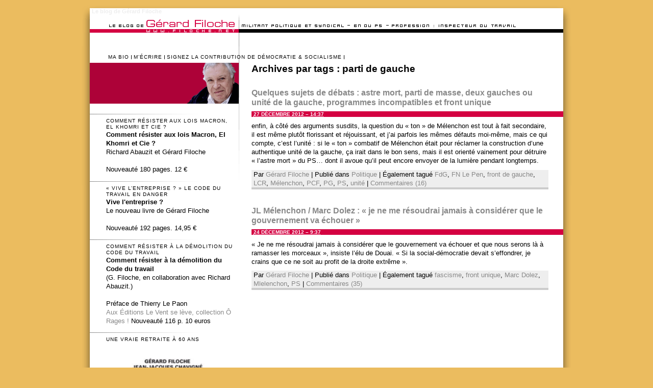

--- FILE ---
content_type: text/html; charset=UTF-8
request_url: http://www.gerard-filoche.fr/tag/parti-de-gauche/
body_size: 8971
content:
<!DOCTYPE html PUBLIC "-//W3C//DTD XHTML 1.0 Transitional//EN" "http://www.w3.org/TR/xhtml1/DTD/xhtml1-transitional.dtd">
<html xmlns="http://www.w3.org/1999/xhtml" dir="ltr" lang="fr-FR">
<head profile="http://gmpg.org/xfn/11">
	<title>parti de gauche &#8211; Le blog de Gérard Filoche</title>
	<meta http-equiv="content-type" content="text/html; charset=UTF-8" />
	<link rel="stylesheet" type="text/css" href="http://www.gerard-filoche.fr/wp-content/themes/persoBase/style.css" />
<link rel="alternate" type="application/rss+xml" title="Le blog de Gérard Filoche &raquo; Flux du mot-clef parti de gauche" href="http://www.gerard-filoche.fr/tag/parti-de-gauche/feed/" />
<link rel="EditURI" type="application/rsd+xml" title="RSD" href="http://www.gerard-filoche.fr/xmlrpc.php?rsd" />
<link rel="wlwmanifest" type="application/wlwmanifest+xml" href="http://www.gerard-filoche.fr/wp-includes/wlwmanifest.xml" /> 
<link rel='index' title='Le blog de Gérard Filoche' href='http://www.gerard-filoche.fr/' />
<meta name="generator" content="WordPress 3.1.1" />
<script type="text/javascript">
var _gaq = _gaq || [];
_gaq.push(['_setAccount', 'UA-41278963-1']);
_gaq.push(['_trackPageview']);
(function() {
var ga = document.createElement('script'); ga.type = 'text/javascript'; ga.async = true;
ga.src = ('https:' == document.location.protocol ? 'https://ssl' : 'http://www') + '.google-analytics.com/ga.js';
var s = document.getElementsByTagName('script')[0]; s.parentNode.insertBefore(ga, s);
})();
</script>
	<link rel="alternate" type="application/rss+xml" href="http://www.gerard-filoche.fr/feed/" title="Le blog de Gérard Filoche derniers articles" />
	<link rel="alternate" type="application/rss+xml" href="http://www.gerard-filoche.fr/comments/feed/" title="Le blog de Gérard Filoche derniers commentaires" />
	<link rel="pingback" href="http://www.gerard-filoche.fr/xmlrpc.php" />
</head>

<body class="wordpress y2026 m01 d20 h19 archive tag tag-parti-de-gauche">

<div id="wrapper" class="hfeed">

  <div id="header">
		<div id="header-in">
      <h1 id="blog-title"><span><a href="http://www.gerard-filoche.fr/" title="Le blog de Gérard Filoche" rel="home">Le blog de Gérard Filoche</a></span></h1>
      <div id="blog-description"></div>
    </div>
	</div><!--  #header -->

	<div id="access">
  	<div id="access-in">
      <div class="skip-link"><a href="#content" title="Aller au contenu">Aller au contenu</a></div>
      <div id="menu"><ul><li class="page_item page-item-6"><a href="http://www.gerard-filoche.fr/ma-bio/" title="Ma bio">Ma bio</a></li><li class="page_item page-item-10"><a href="http://www.gerard-filoche.fr/mecrire/" title="M&#8217;écrire">M&#8217;écrire</a></li><li class="page_item page-item-3241"><a href="http://www.gerard-filoche.fr/signez-la-contribution-de-democratie-socialisme/" title="Signez la contribution de Démocratie &amp; Socialisme">Signez la contribution de Démocratie &#038; Socialisme</a></li></ul></div>
    </div>
	</div><!-- #access -->

	<div id="container">
		<div id="content">
    	<div id="content-in">

			<h2 class="page-title">Archives par tags : <span>parti de gauche</span></h2>

			<div id="nav-above" class="navigation">
				<div class="nav-previous"></div>
				<div class="nav-next"></div>
			</div>


			<div id="post-2278" class="hentry p1 post publish author-g%c3%a9rard-filoche category-politique tag-fdg tag-fn-le-pen tag-front-de-gauche tag-lcr tag-melenchon tag-parti-de-gauche tag-pcf tag-pg tag-ps tag-unite y2012 m12 d27 h16">
				<h3 class="entry-title"><a href="http://www.gerard-filoche.fr/2012/12/27/quelques-debats-astre-mort-parti-de-masse-deux-gauches-ou-unite-de-la-gauche-programmes-incompatibles-front-unique/" title="Lien vers Quelques sujets de débats : astre mort, parti de masse, deux gauches ou unité de la gauche, programmes incompatibles et front unique" rel="bookmark">Quelques sujets de débats : astre mort, parti de masse, deux gauches ou unité de la gauche, programmes incompatibles et front unique</a></h3>
				<div class="entry-date"><abbr class="published" title="2012-12-27T14:37:05+0000">27 décembre 2012 &#8211; 14:37</abbr></div>
				<div class="entry-content">
<p>enfin, à côté des arguments susdits, la question du « ton » de Mélenchon est tout à fait secondaire, il est même plutôt florissant et réjouissant, et j’ai parfois les mêmes défauts moi-même, mais ce qui compte, c’est l’unité : si le « ton » combatif de Mélenchon était pour réclamer la construction d’une authentique unité de la gauche, ça irait dans le bon sens, mais il est orienté vainement pour détruire « l’astre mort » du PS… dont il avoue qu’il peut encore envoyer de la lumière pendant longtemps.</p>

				</div>
				<div class="entry-meta">
					<span class="author vcard">Par <a class="url fn n" href="http://www.gerard-filoche.fr/author/filoche/" title="Tous les articles de Gérard Filoche">Gérard Filoche</a></span>
					<span class="meta-sep">|</span>
					<span class="cat-links">Publié dans <a href="http://www.gerard-filoche.fr/category/politique/" title="Voir tous les articles dans Politique" rel="category tag">Politique</a></span>
					<span class="meta-sep">|</span>
					<span class="tag-links">Également tagué <a href="http://www.gerard-filoche.fr/tag/fdg/" rel="tag">FdG</a>, <a href="http://www.gerard-filoche.fr/tag/fn-le-pen/" rel="tag">FN Le Pen</a>, <a href="http://www.gerard-filoche.fr/tag/front-de-gauche/" rel="tag">front de gauche</a>, <a href="http://www.gerard-filoche.fr/tag/lcr/" rel="tag">LCR</a>, <a href="http://www.gerard-filoche.fr/tag/melenchon/" rel="tag">Mélenchon</a>, <a href="http://www.gerard-filoche.fr/tag/pcf/" rel="tag">PCF</a>, <a href="http://www.gerard-filoche.fr/tag/pg/" rel="tag">PG</a>, <a href="http://www.gerard-filoche.fr/tag/ps/" rel="tag">PS</a>, <a href="http://www.gerard-filoche.fr/tag/unite/" rel="tag">unité</a></span>
					<span class="meta-sep">|</span>
					<span class="comments-link"><a href="http://www.gerard-filoche.fr/2012/12/27/quelques-debats-astre-mort-parti-de-masse-deux-gauches-ou-unite-de-la-gauche-programmes-incompatibles-front-unique/#comments" title="Commentaire sur Quelques sujets de débats : astre mort, parti de masse, deux gauches ou unité de la gauche, programmes incompatibles et front unique">Commentaires (16)</a></span>
				</div>
			</div><!-- .post -->


			<div id="post-2273" class="hentry p2 post publish author-g%c3%a9rard-filoche category-politique tag-fascisme tag-front-unique tag-marc-dolez tag-mlelenchon tag-parti-de-gauche tag-ps y2012 m12 d24 h11 alt">
				<h3 class="entry-title"><a href="http://www.gerard-filoche.fr/2012/12/24/le-6-mai-le-front-unique-le-facisme-henin-beaumont-le-pg-jl-melenchon-et-marc-dolez-je-ne-me-resoudrai-jamais-a-considerer-que-le-gouvernement-va-echouer-et-que-nous-serons-la-a-ramasser-l/" title="Lien vers JL Mélenchon / Marc Dolez : &laquo;&nbsp;je ne me résoudrai jamais à considérer que le gouvernement va échouer&nbsp;&raquo;" rel="bookmark">JL Mélenchon / Marc Dolez : &laquo;&nbsp;je ne me résoudrai jamais à considérer que le gouvernement va échouer&nbsp;&raquo;</a></h3>
				<div class="entry-date"><abbr class="published" title="2012-12-24T09:37:21+0000">24 décembre 2012 &#8211; 9:37</abbr></div>
				<div class="entry-content">
<p>&laquo;&nbsp;Je ne me résoudrai jamais à considérer que le gouvernement va échouer et que nous serons là à ramasser les morceaux&nbsp;&raquo;, insiste l&#8217;élu de Douai. &laquo;&nbsp;Si la social-démocratie devait s&#8217;effondrer, je crains que ce ne soit au profit de la droite extrême&nbsp;&raquo;.</p>

				</div>
				<div class="entry-meta">
					<span class="author vcard">Par <a class="url fn n" href="http://www.gerard-filoche.fr/author/filoche/" title="Tous les articles de Gérard Filoche">Gérard Filoche</a></span>
					<span class="meta-sep">|</span>
					<span class="cat-links">Publié dans <a href="http://www.gerard-filoche.fr/category/politique/" title="Voir tous les articles dans Politique" rel="category tag">Politique</a></span>
					<span class="meta-sep">|</span>
					<span class="tag-links">Également tagué <a href="http://www.gerard-filoche.fr/tag/fascisme/" rel="tag">fascisme</a>, <a href="http://www.gerard-filoche.fr/tag/front-unique/" rel="tag">front unique</a>, <a href="http://www.gerard-filoche.fr/tag/marc-dolez/" rel="tag">Marc Dolez</a>, <a href="http://www.gerard-filoche.fr/tag/mlelenchon/" rel="tag">Mlelenchon</a>, <a href="http://www.gerard-filoche.fr/tag/ps/" rel="tag">PS</a></span>
					<span class="meta-sep">|</span>
					<span class="comments-link"><a href="http://www.gerard-filoche.fr/2012/12/24/le-6-mai-le-front-unique-le-facisme-henin-beaumont-le-pg-jl-melenchon-et-marc-dolez-je-ne-me-resoudrai-jamais-a-considerer-que-le-gouvernement-va-echouer-et-que-nous-serons-la-a-ramasser-l/#comments" title="Commentaire sur JL Mélenchon / Marc Dolez : &laquo;&nbsp;je ne me résoudrai jamais à considérer que le gouvernement va échouer&nbsp;&raquo;">Commentaires (35)</a></span>
				</div>
			</div><!-- .post -->


			<div id="nav-below" class="navigation">
				<div class="nav-previous"></div>
				<div class="nav-next"></div>
			</div>
			</div><!-- #content-in -->
		</div><!-- #content -->
	</div><!-- #container -->

	<div id="primary" class="sidebar">
  	<div id="primary-in">
      <ul class="xoxo">
  
			<li id="text-561401651" class="widget widget_text">
				<h3 class="widgettitle">Comment résister aux lois Macron, El Khomri et Cie ?</h3>
			<div class="textwidget"><a href="http://www.democratie-socialisme.org/spip.php?article3852"><img class="alignnone size-full wp-image-2466" title="Comment résister à la démolition du Code du travail" src="http://www.filoche.net/wp-content/uploads/2016/03/Gerard-Filoche-Macron-ElKhomri.jpg" alt="" width="240"/></a><br/>

<strong>Comment résister aux lois Macron, El Khomri et Cie ?</strong><br>Richard Abauzit et Gérard Filoche<br>
<br>

Nouveauté

180 pages.

12 €
</div>
		
			</li>

			<li id="text-561401650" class="widget widget_text">
				<h3 class="widgettitle">« Vive l’entreprise ? » LE CODE DU TRAVAIL EN DANGER</h3>
			<div class="textwidget"><a href="http://www.filoche.net/2015/03/14/vive-lentreprise/"><img class="alignnone size-full wp-image-2466" title="Comment résister à la démolition du Code du travail" src="http://www.filoche.net/wp-content/uploads/2015/03/couv.jpg" alt="" width="240"/></a><br/>

<strong>Vive l'entreprise ?</strong><br>
Le nouveau livre de Gérard Filoche<br>
<br>

Nouveauté

192 pages. 14,95 €
</div>
		
			</li>

			<li id="text-561401649" class="widget widget_text">
				<h3 class="widgettitle">Comment résister à la démolition du Code du travail</h3>
			<div class="textwidget"><a href="http://www.democratie-socialisme.org/spip.php?article3271"><img class="alignnone size-full wp-image-2466" title="Comment résister à la démolition du Code du travail" src="http://www.filoche.net/wp-content/uploads/2014/09/Comment-resister-a-la-demolition-du-Code-du-travail.png" alt="" width="240"/></a><br/>

<strong>Comment résister à la démolition du Code du travail</strong><br>
(G. Filoche, en collaboration avec Richard Abauzit.)<br>
<br>
Préface de Thierry Le Paon<br>

<a href="http://www.editionsleventseleve.com/produit/comment-resister-a-la-demolition-du-code-du-travail/">Aux Éditions Le Vent se lève, collection Ô Rages !</a>

Nouveauté

116 p. 10 euros
</div>
		
			</li>

			<li id="text-561401648" class="widget widget_text">
				<h3 class="widgettitle">Une vraie retraite à 60 ans</h3>
			<div class="textwidget"><a href="http://www.democratie-socialisme.org/spip.php?article2922"><img class="alignnone size-full wp-image-2466" title="Une vraie retraite à 60 ans, c'est possible !" src="/wp-content/uploads/2013/10/retraite190.jpg" alt="" width="240"/></a><br/>

<strong>Une vraie retraite à 60 ans c‘est possible</strong><br>
(G. Filoche, J.J. Chavigné)<br>
<br>
Jean-Jacques Chavigné et Gérard Filoche ont publié en 2010 « Une vraie retraite à 60 ans c’est possible » (éditions Jean Claude Gawsewitch). Ils publient courant septembre un nouveau livre intégrant la réforme des retraites de 2010, la crise économique et celle de l’Union européenne, l’arrivée au pouvoir d’un Président et d’un gouvernement de gauche…<br>
<a href="http://www.democratie-socialisme.org/spip.php?article2922" >Lire la suite</a>
</div>
		
			</li>

			<li id="text-561401647" class="widget widget_text">
				<h3 class="widgettitle">Le choc</h3>
			<div class="textwidget"><a href="http://www.filoche.net/wp-content/uploads/2013/06/Lechoc290.png"><img class="alignnone size-full wp-image-2466" title="Lechoc290" src="/wp-content/uploads/2013/10/Lechoc150.jpg" alt=""/></a><br/>

<strong>Le choc, après Cahuzac</strong><br>
128 p, 9,90 € Éd. Gawsewitch – en librairie le 13 juin (G. Filoche, C. Gispert, JF Claudon)<br>
 <br>
Le « choc Cahuzac » du 2 avril 2013 a ébranlé toute la France. Ce jour-là, des millions de citoyens ont découvert, abasourdis, une insupportable vérité.<br>
<br>
Le chef du Budget fraudait le Budget.<br>
Le ministre chargé de lutter contre la fraude fiscale trichait.<br>
Le ministre de la rigueur l’appliquait aux autres mais pas à lui. Le défenseur intransigeant de la « règle d’or » planquait son or. L’homme qui jouait le « père la morale » n’avait aucune morale.
<br>
<a href="http://www.filoche.net/2013/06/01/le-choc/" >Lire la suite</a>
</div>
		
			</li>

			<li id="text-561401646" class="widget widget_text">
				<h3 class="widgettitle">&laquo;&nbsp;La dette indigne&nbsp;&raquo;</h3>
			<div class="textwidget"><p><img class="alignnone size-full wp-image-1738" title="dette150" src="http://www.filoche.net/wp-content/uploads/2011/10/dette150.png" alt="" width="150" height="240" /></p>
<p><strong>La dette indigne</strong><br />
10 questions, 10 réponses<br />
Par Jean-Jacques Chavigné et Gérard Filoche.</p>
<p>Éditions Jean-Claude Gawsewitch, 240 p., 14,90 euros</p>
<p>En 10 questions, 10 réponses, les deux auteurs avancent  leurs propositions après un passage en revue détaillé de toutes les  solutions présentées : de la restructuration des dettes publiques aux  plans d’austérité en passant par la « règle d’or », la sortie de la zone  euro, les euro-obligations ou la monétisation des dettes publiques.</p>
</div>
		
			</li>

			<li id="text-561401642" class="widget widget_text">			<div class="textwidget"><!-- AddThis Button BEGIN -->
<div><div class="addthis_toolbox addthis_default_style">
<a href="http://www.addthis.com/bookmark.php?v=250&amp;username=xa-4bcb04850f64575e" class="addthis_button_compact">Partager</a>
<span class="addthis_separator">|</span>
<a class="addthis_button_facebook"></a>
<a class="addthis_button_myspace"></a>
<a class="addthis_button_google"></a>
<a class="addthis_button_twitter"></a>
</div>
<script type="text/javascript" src="http://s7.addthis.com/js/250/addthis_widget.js#username=xa-4bcb04850f64575e"></script></div>
<!-- AddThis Button END -->
</div>
		
			</li>

			<li id="text-355706861" class="widget widget_text">			<div class="textwidget"><script type="text/javascript">

  var _gaq = _gaq || [];
  _gaq.push(['_setAccount', 'UA-11606376-2']);
  _gaq.push(['_setDomainName', '.filoche.net']);
  _gaq.push(['_trackPageview']);

  (function() {
    var ga = document.createElement('script'); ga.type = 'text/javascript'; ga.async = true;
    ga.src = ('https:' == document.location.protocol ? 'https://ssl' : 'http://www') + '.google-analytics.com/ga.js';
    var s = document.getElementsByTagName('script')[0]; s.parentNode.insertBefore(ga, s);
  })();

</script></div>
		
			</li>

			<li id="text-561401641" class="widget widget_text">
				<h3 class="widgettitle">&laquo;&nbsp;Au boulot !&nbsp;&raquo;, ma chronique dans Siné Hebdo et maintenant dans l&#8217;Humanité</h3>
			<div class="textwidget"><a href="http://www.filoche.net/category/au_boulot/"><img src="http://www.filoche.net/wp-content/uploads/2009/10/sine-hebdo-v-54.jpg" alt="Ma chronique dans Siné Hebdo" title="Siné Hebdo" width="150" height="194" class="size-full wp-image-926" />
<a href="http://www.filoche.net/category/au_boulot/"><img class="alignnone size-full wp-image-1406" title="HD" src="http://www.filoche.net/wp-content/uploads/2010/09/HD.png" alt="HD" width="180" height="78" /></a>
</div>
		
			</li>

			<li id="pages-2" class="widget widget_pages">
				<h3 class="widgettitle">Pages</h3>
		<ul>
			<li class="page_item page-item-10"><a href="http://www.gerard-filoche.fr/mecrire/" title="M&#8217;écrire">M&#8217;écrire</a></li>
<li class="page_item page-item-6"><a href="http://www.gerard-filoche.fr/ma-bio/" title="Ma bio">Ma bio</a></li>
<li class="page_item page-item-3241"><a href="http://www.gerard-filoche.fr/signez-la-contribution-de-democratie-socialisme/" title="Signez la contribution de Démocratie &amp; Socialisme">Signez la contribution de Démocratie &#038; Socialisme</a></li>
		</ul>
		
			</li>

			<li id="text-2" class="widget widget_text">
				<h3 class="widgettitle">D&amp;S</h3>
			<div class="textwidget"><div><a href="http://www.democratie-socialisme.org" title="D&S"><img src="http://www.filoche.net/wp-content/uploads/2007/05/banniereverticale.png" /></a></div>
<div>
<a href="http://www.democratie-socialisme.org" title="D&S">www.democratie-socialisme.org</a><br />
Le site de "Démocratie & Socialisme", la revue dont je suis le rédacteur en chef.
</div></div>
		
			</li>
		
			<li id="recent-posts-2" class="widget widget_recent_entries">		
				<h3 class="widgettitle">Articles récents</h3>
		<ul>
				<li><a href="http://www.gerard-filoche.fr/2026/01/17/hommage-a-jean-malifaud-1945-2026/" title="Hommage à Jean Malifaud (1945-2026)">Hommage à Jean Malifaud (1945-2026)</a></li>
				<li><a href="http://www.gerard-filoche.fr/2025/12/05/tableau-du-deshonneur-pour-les-ministres-du-travail-les-ministres-du-travail-successifs-ne-font-rien-contre-la-mort-qui-progresse-au-travail/" title="Tableau du déshonneur pour les ministres du travail                                                                                                       Les ministres du travail successifs ne font rien contre la mort qui progresse au travail">Tableau du déshonneur pour les ministres du travail                                                                                                       Les ministres du travail successifs ne font rien contre la mort qui progresse au travail</a></li>
				<li><a href="http://www.gerard-filoche.fr/2025/12/05/une-longue-montee-en-puissance-du-salariat/" title="une longue montée en puissance du salariat">une longue montée en puissance du salariat</a></li>
				<li><a href="http://www.gerard-filoche.fr/2025/11/19/a-contre-pied-des-dernieres-de-melenchon/" title="A contre-pied des dernières de Mélenchon">A contre-pied des dernières de Mélenchon</a></li>
				<li><a href="http://www.gerard-filoche.fr/2025/11/13/terreur-barbare-au-coeur-de-paris-contre-la-barbarie-republique-exemplaire-republique-sociale/" title="13 novembre 2015 : terreur barbare au cœur de Paris">13 novembre 2015 : terreur barbare au cœur de Paris</a></li>
				</ul>
		
			</li>

			<li id="linkcat-2" class="widget widget_links">
				<h3 class="widgettitle">Blogoliste</h3>

	<ul class='xoxo blogroll'>
<li><a href="http://www.democratie-socialisme.org" title="La revue mensuelle de la Gauche Socialiste">Démocratie &amp; Socialisme</a></li>
<li><a href="http://slovar.blogspot.com" target="_blank">Slovar les Nouvelles</a></li>
<li><a href="http://www.solidarite-filoche.fr/" target="_blank">Solidarité Filoche</a></li>

	</ul>

			</li>


			<li id="archives-2" class="widget widget_archive">
				<h3 class="widgettitle">Archives</h3>
		<ul>
			<li><a href='http://www.gerard-filoche.fr/2026/01/' title='janvier 2026'>janvier 2026</a></li>
	<li><a href='http://www.gerard-filoche.fr/2025/12/' title='décembre 2025'>décembre 2025</a></li>
	<li><a href='http://www.gerard-filoche.fr/2025/11/' title='novembre 2025'>novembre 2025</a></li>
	<li><a href='http://www.gerard-filoche.fr/2025/10/' title='octobre 2025'>octobre 2025</a></li>
	<li><a href='http://www.gerard-filoche.fr/2025/09/' title='septembre 2025'>septembre 2025</a></li>
	<li><a href='http://www.gerard-filoche.fr/2025/08/' title='août 2025'>août 2025</a></li>
	<li><a href='http://www.gerard-filoche.fr/2025/07/' title='juillet 2025'>juillet 2025</a></li>
	<li><a href='http://www.gerard-filoche.fr/2025/06/' title='juin 2025'>juin 2025</a></li>
	<li><a href='http://www.gerard-filoche.fr/2025/05/' title='mai 2025'>mai 2025</a></li>
	<li><a href='http://www.gerard-filoche.fr/2025/03/' title='mars 2025'>mars 2025</a></li>
	<li><a href='http://www.gerard-filoche.fr/2025/02/' title='février 2025'>février 2025</a></li>
	<li><a href='http://www.gerard-filoche.fr/2024/12/' title='décembre 2024'>décembre 2024</a></li>
	<li><a href='http://www.gerard-filoche.fr/2024/11/' title='novembre 2024'>novembre 2024</a></li>
	<li><a href='http://www.gerard-filoche.fr/2024/09/' title='septembre 2024'>septembre 2024</a></li>
	<li><a href='http://www.gerard-filoche.fr/2024/07/' title='juillet 2024'>juillet 2024</a></li>
	<li><a href='http://www.gerard-filoche.fr/2024/06/' title='juin 2024'>juin 2024</a></li>
	<li><a href='http://www.gerard-filoche.fr/2024/05/' title='mai 2024'>mai 2024</a></li>
	<li><a href='http://www.gerard-filoche.fr/2024/04/' title='avril 2024'>avril 2024</a></li>
	<li><a href='http://www.gerard-filoche.fr/2024/03/' title='mars 2024'>mars 2024</a></li>
	<li><a href='http://www.gerard-filoche.fr/2024/02/' title='février 2024'>février 2024</a></li>
	<li><a href='http://www.gerard-filoche.fr/2024/01/' title='janvier 2024'>janvier 2024</a></li>
	<li><a href='http://www.gerard-filoche.fr/2023/12/' title='décembre 2023'>décembre 2023</a></li>
	<li><a href='http://www.gerard-filoche.fr/2023/11/' title='novembre 2023'>novembre 2023</a></li>
	<li><a href='http://www.gerard-filoche.fr/2023/10/' title='octobre 2023'>octobre 2023</a></li>
	<li><a href='http://www.gerard-filoche.fr/2023/09/' title='septembre 2023'>septembre 2023</a></li>
	<li><a href='http://www.gerard-filoche.fr/2023/08/' title='août 2023'>août 2023</a></li>
	<li><a href='http://www.gerard-filoche.fr/2023/06/' title='juin 2023'>juin 2023</a></li>
	<li><a href='http://www.gerard-filoche.fr/2023/05/' title='mai 2023'>mai 2023</a></li>
	<li><a href='http://www.gerard-filoche.fr/2023/04/' title='avril 2023'>avril 2023</a></li>
	<li><a href='http://www.gerard-filoche.fr/2023/03/' title='mars 2023'>mars 2023</a></li>
	<li><a href='http://www.gerard-filoche.fr/2023/02/' title='février 2023'>février 2023</a></li>
	<li><a href='http://www.gerard-filoche.fr/2023/01/' title='janvier 2023'>janvier 2023</a></li>
	<li><a href='http://www.gerard-filoche.fr/2022/10/' title='octobre 2022'>octobre 2022</a></li>
	<li><a href='http://www.gerard-filoche.fr/2022/09/' title='septembre 2022'>septembre 2022</a></li>
	<li><a href='http://www.gerard-filoche.fr/2022/08/' title='août 2022'>août 2022</a></li>
	<li><a href='http://www.gerard-filoche.fr/2022/06/' title='juin 2022'>juin 2022</a></li>
	<li><a href='http://www.gerard-filoche.fr/2022/05/' title='mai 2022'>mai 2022</a></li>
	<li><a href='http://www.gerard-filoche.fr/2022/04/' title='avril 2022'>avril 2022</a></li>
	<li><a href='http://www.gerard-filoche.fr/2022/03/' title='mars 2022'>mars 2022</a></li>
	<li><a href='http://www.gerard-filoche.fr/2022/02/' title='février 2022'>février 2022</a></li>
	<li><a href='http://www.gerard-filoche.fr/2022/01/' title='janvier 2022'>janvier 2022</a></li>
	<li><a href='http://www.gerard-filoche.fr/2021/12/' title='décembre 2021'>décembre 2021</a></li>
	<li><a href='http://www.gerard-filoche.fr/2021/11/' title='novembre 2021'>novembre 2021</a></li>
	<li><a href='http://www.gerard-filoche.fr/2021/10/' title='octobre 2021'>octobre 2021</a></li>
	<li><a href='http://www.gerard-filoche.fr/2021/09/' title='septembre 2021'>septembre 2021</a></li>
	<li><a href='http://www.gerard-filoche.fr/2021/08/' title='août 2021'>août 2021</a></li>
	<li><a href='http://www.gerard-filoche.fr/2021/07/' title='juillet 2021'>juillet 2021</a></li>
	<li><a href='http://www.gerard-filoche.fr/2021/06/' title='juin 2021'>juin 2021</a></li>
	<li><a href='http://www.gerard-filoche.fr/2021/05/' title='mai 2021'>mai 2021</a></li>
	<li><a href='http://www.gerard-filoche.fr/2021/04/' title='avril 2021'>avril 2021</a></li>
	<li><a href='http://www.gerard-filoche.fr/2021/03/' title='mars 2021'>mars 2021</a></li>
	<li><a href='http://www.gerard-filoche.fr/2021/02/' title='février 2021'>février 2021</a></li>
	<li><a href='http://www.gerard-filoche.fr/2021/01/' title='janvier 2021'>janvier 2021</a></li>
	<li><a href='http://www.gerard-filoche.fr/2020/12/' title='décembre 2020'>décembre 2020</a></li>
	<li><a href='http://www.gerard-filoche.fr/2020/11/' title='novembre 2020'>novembre 2020</a></li>
	<li><a href='http://www.gerard-filoche.fr/2020/10/' title='octobre 2020'>octobre 2020</a></li>
	<li><a href='http://www.gerard-filoche.fr/2020/09/' title='septembre 2020'>septembre 2020</a></li>
	<li><a href='http://www.gerard-filoche.fr/2020/08/' title='août 2020'>août 2020</a></li>
	<li><a href='http://www.gerard-filoche.fr/2020/07/' title='juillet 2020'>juillet 2020</a></li>
	<li><a href='http://www.gerard-filoche.fr/2020/06/' title='juin 2020'>juin 2020</a></li>
	<li><a href='http://www.gerard-filoche.fr/2020/05/' title='mai 2020'>mai 2020</a></li>
	<li><a href='http://www.gerard-filoche.fr/2020/04/' title='avril 2020'>avril 2020</a></li>
	<li><a href='http://www.gerard-filoche.fr/2020/03/' title='mars 2020'>mars 2020</a></li>
	<li><a href='http://www.gerard-filoche.fr/2020/02/' title='février 2020'>février 2020</a></li>
	<li><a href='http://www.gerard-filoche.fr/2020/01/' title='janvier 2020'>janvier 2020</a></li>
	<li><a href='http://www.gerard-filoche.fr/2019/12/' title='décembre 2019'>décembre 2019</a></li>
	<li><a href='http://www.gerard-filoche.fr/2019/11/' title='novembre 2019'>novembre 2019</a></li>
	<li><a href='http://www.gerard-filoche.fr/2019/10/' title='octobre 2019'>octobre 2019</a></li>
	<li><a href='http://www.gerard-filoche.fr/2019/09/' title='septembre 2019'>septembre 2019</a></li>
	<li><a href='http://www.gerard-filoche.fr/2019/07/' title='juillet 2019'>juillet 2019</a></li>
	<li><a href='http://www.gerard-filoche.fr/2019/06/' title='juin 2019'>juin 2019</a></li>
	<li><a href='http://www.gerard-filoche.fr/2019/05/' title='mai 2019'>mai 2019</a></li>
	<li><a href='http://www.gerard-filoche.fr/2019/04/' title='avril 2019'>avril 2019</a></li>
	<li><a href='http://www.gerard-filoche.fr/2019/03/' title='mars 2019'>mars 2019</a></li>
	<li><a href='http://www.gerard-filoche.fr/2019/02/' title='février 2019'>février 2019</a></li>
	<li><a href='http://www.gerard-filoche.fr/2019/01/' title='janvier 2019'>janvier 2019</a></li>
	<li><a href='http://www.gerard-filoche.fr/2018/12/' title='décembre 2018'>décembre 2018</a></li>
	<li><a href='http://www.gerard-filoche.fr/2018/11/' title='novembre 2018'>novembre 2018</a></li>
	<li><a href='http://www.gerard-filoche.fr/2018/10/' title='octobre 2018'>octobre 2018</a></li>
	<li><a href='http://www.gerard-filoche.fr/2018/09/' title='septembre 2018'>septembre 2018</a></li>
	<li><a href='http://www.gerard-filoche.fr/2018/08/' title='août 2018'>août 2018</a></li>
	<li><a href='http://www.gerard-filoche.fr/2018/07/' title='juillet 2018'>juillet 2018</a></li>
	<li><a href='http://www.gerard-filoche.fr/2018/06/' title='juin 2018'>juin 2018</a></li>
	<li><a href='http://www.gerard-filoche.fr/2018/05/' title='mai 2018'>mai 2018</a></li>
	<li><a href='http://www.gerard-filoche.fr/2018/04/' title='avril 2018'>avril 2018</a></li>
	<li><a href='http://www.gerard-filoche.fr/2018/03/' title='mars 2018'>mars 2018</a></li>
	<li><a href='http://www.gerard-filoche.fr/2018/02/' title='février 2018'>février 2018</a></li>
	<li><a href='http://www.gerard-filoche.fr/2018/01/' title='janvier 2018'>janvier 2018</a></li>
	<li><a href='http://www.gerard-filoche.fr/2017/12/' title='décembre 2017'>décembre 2017</a></li>
	<li><a href='http://www.gerard-filoche.fr/2017/11/' title='novembre 2017'>novembre 2017</a></li>
	<li><a href='http://www.gerard-filoche.fr/2017/10/' title='octobre 2017'>octobre 2017</a></li>
	<li><a href='http://www.gerard-filoche.fr/2017/09/' title='septembre 2017'>septembre 2017</a></li>
	<li><a href='http://www.gerard-filoche.fr/2017/08/' title='août 2017'>août 2017</a></li>
	<li><a href='http://www.gerard-filoche.fr/2017/07/' title='juillet 2017'>juillet 2017</a></li>
	<li><a href='http://www.gerard-filoche.fr/2017/06/' title='juin 2017'>juin 2017</a></li>
	<li><a href='http://www.gerard-filoche.fr/2017/05/' title='mai 2017'>mai 2017</a></li>
	<li><a href='http://www.gerard-filoche.fr/2017/04/' title='avril 2017'>avril 2017</a></li>
	<li><a href='http://www.gerard-filoche.fr/2017/03/' title='mars 2017'>mars 2017</a></li>
	<li><a href='http://www.gerard-filoche.fr/2017/02/' title='février 2017'>février 2017</a></li>
	<li><a href='http://www.gerard-filoche.fr/2017/01/' title='janvier 2017'>janvier 2017</a></li>
	<li><a href='http://www.gerard-filoche.fr/2016/12/' title='décembre 2016'>décembre 2016</a></li>
	<li><a href='http://www.gerard-filoche.fr/2016/11/' title='novembre 2016'>novembre 2016</a></li>
	<li><a href='http://www.gerard-filoche.fr/2016/10/' title='octobre 2016'>octobre 2016</a></li>
	<li><a href='http://www.gerard-filoche.fr/2016/09/' title='septembre 2016'>septembre 2016</a></li>
	<li><a href='http://www.gerard-filoche.fr/2016/08/' title='août 2016'>août 2016</a></li>
	<li><a href='http://www.gerard-filoche.fr/2016/07/' title='juillet 2016'>juillet 2016</a></li>
	<li><a href='http://www.gerard-filoche.fr/2016/06/' title='juin 2016'>juin 2016</a></li>
	<li><a href='http://www.gerard-filoche.fr/2016/05/' title='mai 2016'>mai 2016</a></li>
	<li><a href='http://www.gerard-filoche.fr/2016/04/' title='avril 2016'>avril 2016</a></li>
	<li><a href='http://www.gerard-filoche.fr/2016/03/' title='mars 2016'>mars 2016</a></li>
	<li><a href='http://www.gerard-filoche.fr/2016/02/' title='février 2016'>février 2016</a></li>
	<li><a href='http://www.gerard-filoche.fr/2016/01/' title='janvier 2016'>janvier 2016</a></li>
	<li><a href='http://www.gerard-filoche.fr/2015/12/' title='décembre 2015'>décembre 2015</a></li>
	<li><a href='http://www.gerard-filoche.fr/2015/11/' title='novembre 2015'>novembre 2015</a></li>
	<li><a href='http://www.gerard-filoche.fr/2015/10/' title='octobre 2015'>octobre 2015</a></li>
	<li><a href='http://www.gerard-filoche.fr/2015/09/' title='septembre 2015'>septembre 2015</a></li>
	<li><a href='http://www.gerard-filoche.fr/2015/08/' title='août 2015'>août 2015</a></li>
	<li><a href='http://www.gerard-filoche.fr/2015/07/' title='juillet 2015'>juillet 2015</a></li>
	<li><a href='http://www.gerard-filoche.fr/2015/06/' title='juin 2015'>juin 2015</a></li>
	<li><a href='http://www.gerard-filoche.fr/2015/05/' title='mai 2015'>mai 2015</a></li>
	<li><a href='http://www.gerard-filoche.fr/2015/04/' title='avril 2015'>avril 2015</a></li>
	<li><a href='http://www.gerard-filoche.fr/2015/03/' title='mars 2015'>mars 2015</a></li>
	<li><a href='http://www.gerard-filoche.fr/2015/02/' title='février 2015'>février 2015</a></li>
	<li><a href='http://www.gerard-filoche.fr/2015/01/' title='janvier 2015'>janvier 2015</a></li>
	<li><a href='http://www.gerard-filoche.fr/2014/12/' title='décembre 2014'>décembre 2014</a></li>
	<li><a href='http://www.gerard-filoche.fr/2014/11/' title='novembre 2014'>novembre 2014</a></li>
	<li><a href='http://www.gerard-filoche.fr/2014/10/' title='octobre 2014'>octobre 2014</a></li>
	<li><a href='http://www.gerard-filoche.fr/2014/09/' title='septembre 2014'>septembre 2014</a></li>
	<li><a href='http://www.gerard-filoche.fr/2014/08/' title='août 2014'>août 2014</a></li>
	<li><a href='http://www.gerard-filoche.fr/2014/07/' title='juillet 2014'>juillet 2014</a></li>
	<li><a href='http://www.gerard-filoche.fr/2014/06/' title='juin 2014'>juin 2014</a></li>
	<li><a href='http://www.gerard-filoche.fr/2014/05/' title='mai 2014'>mai 2014</a></li>
	<li><a href='http://www.gerard-filoche.fr/2014/04/' title='avril 2014'>avril 2014</a></li>
	<li><a href='http://www.gerard-filoche.fr/2014/03/' title='mars 2014'>mars 2014</a></li>
	<li><a href='http://www.gerard-filoche.fr/2014/02/' title='février 2014'>février 2014</a></li>
	<li><a href='http://www.gerard-filoche.fr/2014/01/' title='janvier 2014'>janvier 2014</a></li>
	<li><a href='http://www.gerard-filoche.fr/2013/12/' title='décembre 2013'>décembre 2013</a></li>
	<li><a href='http://www.gerard-filoche.fr/2013/11/' title='novembre 2013'>novembre 2013</a></li>
	<li><a href='http://www.gerard-filoche.fr/2013/10/' title='octobre 2013'>octobre 2013</a></li>
	<li><a href='http://www.gerard-filoche.fr/2013/09/' title='septembre 2013'>septembre 2013</a></li>
	<li><a href='http://www.gerard-filoche.fr/2013/08/' title='août 2013'>août 2013</a></li>
	<li><a href='http://www.gerard-filoche.fr/2013/07/' title='juillet 2013'>juillet 2013</a></li>
	<li><a href='http://www.gerard-filoche.fr/2013/06/' title='juin 2013'>juin 2013</a></li>
	<li><a href='http://www.gerard-filoche.fr/2013/05/' title='mai 2013'>mai 2013</a></li>
	<li><a href='http://www.gerard-filoche.fr/2013/04/' title='avril 2013'>avril 2013</a></li>
	<li><a href='http://www.gerard-filoche.fr/2013/03/' title='mars 2013'>mars 2013</a></li>
	<li><a href='http://www.gerard-filoche.fr/2013/02/' title='février 2013'>février 2013</a></li>
	<li><a href='http://www.gerard-filoche.fr/2013/01/' title='janvier 2013'>janvier 2013</a></li>
	<li><a href='http://www.gerard-filoche.fr/2012/12/' title='décembre 2012'>décembre 2012</a></li>
	<li><a href='http://www.gerard-filoche.fr/2012/11/' title='novembre 2012'>novembre 2012</a></li>
	<li><a href='http://www.gerard-filoche.fr/2012/10/' title='octobre 2012'>octobre 2012</a></li>
	<li><a href='http://www.gerard-filoche.fr/2012/09/' title='septembre 2012'>septembre 2012</a></li>
	<li><a href='http://www.gerard-filoche.fr/2012/08/' title='août 2012'>août 2012</a></li>
	<li><a href='http://www.gerard-filoche.fr/2012/07/' title='juillet 2012'>juillet 2012</a></li>
	<li><a href='http://www.gerard-filoche.fr/2012/06/' title='juin 2012'>juin 2012</a></li>
	<li><a href='http://www.gerard-filoche.fr/2012/05/' title='mai 2012'>mai 2012</a></li>
	<li><a href='http://www.gerard-filoche.fr/2012/04/' title='avril 2012'>avril 2012</a></li>
	<li><a href='http://www.gerard-filoche.fr/2012/03/' title='mars 2012'>mars 2012</a></li>
	<li><a href='http://www.gerard-filoche.fr/2012/02/' title='février 2012'>février 2012</a></li>
	<li><a href='http://www.gerard-filoche.fr/2012/01/' title='janvier 2012'>janvier 2012</a></li>
	<li><a href='http://www.gerard-filoche.fr/2011/12/' title='décembre 2011'>décembre 2011</a></li>
	<li><a href='http://www.gerard-filoche.fr/2011/11/' title='novembre 2011'>novembre 2011</a></li>
	<li><a href='http://www.gerard-filoche.fr/2011/10/' title='octobre 2011'>octobre 2011</a></li>
	<li><a href='http://www.gerard-filoche.fr/2011/09/' title='septembre 2011'>septembre 2011</a></li>
	<li><a href='http://www.gerard-filoche.fr/2011/08/' title='août 2011'>août 2011</a></li>
	<li><a href='http://www.gerard-filoche.fr/2011/07/' title='juillet 2011'>juillet 2011</a></li>
	<li><a href='http://www.gerard-filoche.fr/2011/06/' title='juin 2011'>juin 2011</a></li>
	<li><a href='http://www.gerard-filoche.fr/2011/05/' title='mai 2011'>mai 2011</a></li>
	<li><a href='http://www.gerard-filoche.fr/2011/04/' title='avril 2011'>avril 2011</a></li>
	<li><a href='http://www.gerard-filoche.fr/2011/03/' title='mars 2011'>mars 2011</a></li>
	<li><a href='http://www.gerard-filoche.fr/2011/02/' title='février 2011'>février 2011</a></li>
	<li><a href='http://www.gerard-filoche.fr/2011/01/' title='janvier 2011'>janvier 2011</a></li>
	<li><a href='http://www.gerard-filoche.fr/2010/12/' title='décembre 2010'>décembre 2010</a></li>
	<li><a href='http://www.gerard-filoche.fr/2010/11/' title='novembre 2010'>novembre 2010</a></li>
	<li><a href='http://www.gerard-filoche.fr/2010/10/' title='octobre 2010'>octobre 2010</a></li>
	<li><a href='http://www.gerard-filoche.fr/2010/09/' title='septembre 2010'>septembre 2010</a></li>
	<li><a href='http://www.gerard-filoche.fr/2010/08/' title='août 2010'>août 2010</a></li>
	<li><a href='http://www.gerard-filoche.fr/2010/07/' title='juillet 2010'>juillet 2010</a></li>
	<li><a href='http://www.gerard-filoche.fr/2010/06/' title='juin 2010'>juin 2010</a></li>
	<li><a href='http://www.gerard-filoche.fr/2010/05/' title='mai 2010'>mai 2010</a></li>
	<li><a href='http://www.gerard-filoche.fr/2010/04/' title='avril 2010'>avril 2010</a></li>
	<li><a href='http://www.gerard-filoche.fr/2010/03/' title='mars 2010'>mars 2010</a></li>
	<li><a href='http://www.gerard-filoche.fr/2010/02/' title='février 2010'>février 2010</a></li>
	<li><a href='http://www.gerard-filoche.fr/2010/01/' title='janvier 2010'>janvier 2010</a></li>
	<li><a href='http://www.gerard-filoche.fr/2009/12/' title='décembre 2009'>décembre 2009</a></li>
	<li><a href='http://www.gerard-filoche.fr/2009/11/' title='novembre 2009'>novembre 2009</a></li>
	<li><a href='http://www.gerard-filoche.fr/2009/10/' title='octobre 2009'>octobre 2009</a></li>
	<li><a href='http://www.gerard-filoche.fr/2009/09/' title='septembre 2009'>septembre 2009</a></li>
	<li><a href='http://www.gerard-filoche.fr/2009/08/' title='août 2009'>août 2009</a></li>
	<li><a href='http://www.gerard-filoche.fr/2009/07/' title='juillet 2009'>juillet 2009</a></li>
	<li><a href='http://www.gerard-filoche.fr/2009/06/' title='juin 2009'>juin 2009</a></li>
	<li><a href='http://www.gerard-filoche.fr/2009/05/' title='mai 2009'>mai 2009</a></li>
	<li><a href='http://www.gerard-filoche.fr/2009/04/' title='avril 2009'>avril 2009</a></li>
	<li><a href='http://www.gerard-filoche.fr/2009/03/' title='mars 2009'>mars 2009</a></li>
	<li><a href='http://www.gerard-filoche.fr/2009/02/' title='février 2009'>février 2009</a></li>
	<li><a href='http://www.gerard-filoche.fr/2026/01/' title=' 0'> 0</a></li>
		</ul>

			</li>

			<li id="meta-2" class="widget widget_meta">
				<h3 class="widgettitle">Méta</h3>
			<ul>
						<li><a href="http://www.gerard-filoche.fr/wp-login.php">Connexion</a></li>
			<li><a href="http://www.gerard-filoche.fr/feed/" title="Suivez ce site par syndication RSS 2.0">Flux <abbr title="Really Simple Syndication">RSS</abbr> des articles</a></li>
			<li><a href="http://www.gerard-filoche.fr/comments/feed/" title="Les derniers commentaires pour tous les articles, au format RSS"><abbr title="Really Simple Syndication">RSS</abbr> des commentaires</a></li>
			<li><a href="http://wordpress.org/" title="Propulsé par WordPress, plate-forme de publication personnelle sémantique de pointe.">WordPress.org</a></li>
						</ul>

			</li>

			<li id="text-356347271" class="widget widget_text">			<div class="textwidget"><center><a href="http://www.wikio.fr/subscribe?url=http%3A%2F%2Fwww.filoche.net%2Ffeed%2F"><img src="http://www.wikio.fr/shared/images/add-rss.gif" style="border: none;" alt="http://www.wikio.fr"/></a></center></div>
		
			</li>
      </ul>
    </div>
	</div><!-- #primary .sidebar -->

	<div id="secondary" class="sidebar">
  	<div id="secondary-in">
      <ul class="xoxo">
          <li id="search">
          <h3><label for="s">Chercher</label></h3>
          <form id="searchform" class="blog-search" method="get" action="http://www.gerard-filoche.fr">
            <div>
              <input id="s" name="s" type="text" class="text" value="" size="10" tabindex="1" />
              <input type="submit" class="button" value="Chercher" tabindex="2" />
            </div>
          </form>
        </li>
  
  <li id="linkcat-2" class="linkcat"><h3>Blogoliste</h3>
	<ul class='xoxo blogroll'>
<li><a href="http://www.democratie-socialisme.org" title="La revue mensuelle de la Gauche Socialiste">Démocratie &amp; Socialisme</a></li>
<li><a href="http://slovar.blogspot.com" target="_blank">Slovar les Nouvelles</a></li>
<li><a href="http://www.solidarite-filoche.fr/" target="_blank">Solidarité Filoche</a></li>

	</ul>
</li>
  
        <li id="rss-links">
          <h3>Flux RSS</h3>
          <ul>
            <li><a href="http://www.gerard-filoche.fr/feed/" title="Le blog de Gérard Filoche derniers articles" rel="alternate" type="application/rss+xml">Tous les articles</a></li>
            <li><a href="http://www.gerard-filoche.fr/comments/feed/" title="Le blog de Gérard Filoche derniers commentaires" rel="alternate" type="application/rss+xml">Tous les commentaires</a></li>
          </ul>
        </li>
  
        <li id="meta">
          <h3>Meta</h3>
          <ul>
              
            <li><a href="http://www.gerard-filoche.fr/wp-login.php">Connexion</a></li>
              
          </ul>
        </li>
        </ul>
    </div>
	</div><!-- #secondary .sidebar -->

	<div id="footer">
  	<div id="footer-in">
      <span id="generator-link"><a href="http://wordpress.org/" title="WordPress" rel="generator">WordPress</a></span>
      <span class="meta-sep">|</span>
      <span id="theme-link"><a href="http://www.plaintxt.org/themes/sandbox/" title="Thème Sandbox pour WordPress" rel="designer">Sandbox</a></span>
    </div>
	</div><!-- #footer -->

</div><!-- #wrapper .hfeed -->


</body>
</html>

--- FILE ---
content_type: text/css
request_url: http://www.gerard-filoche.fr/wp-content/themes/persoBase/uniform.css
body_size: 1783
content:
@charset "utf-8";
/* CSS Document */

/* --- STYLES DE BASE --- */ 
/* Styles permettant d'uniformiser les styles par defaut
 
/* Page */ 
html { 
  font-size: 100%; /* Évite un bug d'IE 6-7. (1) */ 
} 
body { 
  margin: 0; 
  padding: 1em; /* Remettre à zéro si nécessaire. */ 
  /* Pensez à utiliser une collection de polices (2), par ex: 
  font-family: Arial, Helvetica, FreeSans, sans-serif; */ 
  font-size: .8em; /* À adapter pour la police choisie. (3) */ 
  line-height: 1.4; /* À adapter au design. (4) */ 
  color: black; 
  background: white; 
} 
 
/* Titres */ 
h1, h2, h3, h4, h5, h6 { 
  margin: 1em 0 .5em 0; /* Rapproche le titre du texte. (5) */ 
  line-height: 1.2; 
  font-weight: bold; /* Valeur par défaut. (6) */ 
  font-style: normal; 
} 
h1 { 
  font-size: 1.75em; 
} 
h2 { 
  font-size: 1.5em; 
} 
h3 { 
  font-size: 1.25em; 
} 
h4 { 
  font-size: 1em; 
} 
 
/* Listes */ 
ul, ol { 
  margin: .75em 0 .75em 32px; 
  padding: 0; 
} 
 
/* Paragraphes */ 
p { 
  margin: .75em 0; /* Marges plus faibles que par défaut. (7) */ 
} 
address { 
  margin: .75em 0; 
  font-style: normal; 
} 
 
/* Liens */ 
a { 
  text-decoration: underline; 
} 
a:link { 
  color: #11C; 
} 
a:visited { 
  color: #339; 
} 
a:hover, a:focus, a:active { 
  color: #00F; 
} 
/* Pas de bordure pointillée ou halo lors du clic sur un lien */ 
a:active { 
  outline: none; 
} 
/* Pas de bordure autour des images dans les liens */ 
a img { 
  border: none; 
} 
 
/* Divers éléments de type en-ligne (8) */ 
em { 
  font-style: italic; 
} 
strong { 
  font-weight: bold; 
} 

abbr {
border:none;
}
 
/* Formulaires */ 
form, fieldset { 
  margin: 0; 
  padding: 0; 
  border: none; 
} 
input, button, select { 
  vertical-align: middle; /* Solution pb. d'alignement. (9) */ 
}

--- FILE ---
content_type: text/css
request_url: http://www.gerard-filoche.fr/wp-content/themes/persoBase/layout.css
body_size: 1260
content:
/*
LAYOUT: Three-Column
DESCRIPTION: Three-column fluid layout with two sidebars on both sides of content
*/
body {
text-align:center;
margin:0;
padding:0;
}

div#wrapper {
text-align:left;
width: 960px;
margin: 0 auto;
position:relative;
overflow:hidden;
}

div#header {
padding: 0;
height: 64px;
}
div#header-in {
padding:16px;
padding-bottom:0;
}
h1#blog-title {
margin:0px;
}
h1#blog-title a{
display:block;
height:40px;
padding:4px;
}
div#access {
margin:0;
padding:0;
text-align:right;
}
div#access-in {
margin:0 24px 0 48px;
padding: 4px 0;
position:relative;
top:40px;
}
div#container {
float:left;
margin:0;
width:960px;
margin-right:-960px;
}

div#content {
margin:32px 32px 0 320px;
position:relative;
}

div.post {
margin-bottom: 32px;
}

div.sidebar {
}

div#primary {
float:left;
overflow:hidden;
margin: 32px -308px 32px 16px;
width:292px;
}

/* * html div#primary {
left:20px;
position:relative;
} */

div#secondary {
display:none;
}

div#footer {
clear:left;
width:100%;
height:48px;
}
div#footer-in {
margin-left: 48px;
}
div#nav-above {
margin-bottom: 16px;
overflow:auto;
}

div#nav-below {
margin-bottom: 16px;
overflow:auto;
}

.widget {
padding : 8px;
padding-left:32px;
}

div#comments-list ol{
margin-left: -16px;
padding-left: 16px;
}

--- FILE ---
content_type: text/css
request_url: http://www.gerard-filoche.fr/wp-content/themes/persoBase/typo.css
body_size: 1248
content:
@charset "utf-8";
/* CSS Document */

/* Mes styles */
body {
font-family: Arial, Helvetica, sans-serif;
line-height:1.4em;
}
h1,h2,h3,h4,h5{
font-family: Arial, Helvetica, sans-serif;
line-height:1.2em;
}

a:link,a:visited {
text-decoration:none;
color: #888;
}

a:hover{
background-color:#eee;
}
div.entry-meta {
background-color:#eee;
padding:0 4px;
border-bottom: 4px #ccc solid;
}
div.entry-date {
	background-color:#d40041;
	padding:0 4px;
	font-size:80%;
	font-weight:bold;
	line-height:1.1em;
	color:#fff;
	margin-right:-29px;
	font-variant: small-caps;
	text-transform: uppercase;
}

div.entry-content {
	font-family:Arial, Helvetica, sans-serif;
	font-size: 100%;
	line-height:1.4em;
}

a.more-link  {
font-family: Arial, Helvetica, sans-serif;
font-size:80%;
}


h1#blog-title a{
display:block;
font-size:0.5em;
color:#eee;
line-height:0.5em;
}
h1#blog-title a:hover{
background:none;
}
div#menu ul a {
display:block;
text-decoration:none;
padding:0 4px;
}

div#access a {
color: #000;
font-size:10px;
line-height:0.8em;
text-transform: uppercase;
border-right: solid #000 1px;
letter-spacing: 0.1em;
}

div.sidebar h3.widgettitle {
font-size: 12px;
font-size:10px;
text-transform: uppercase;
letter-spacing: 0.1em;
font-weight:normal;
}